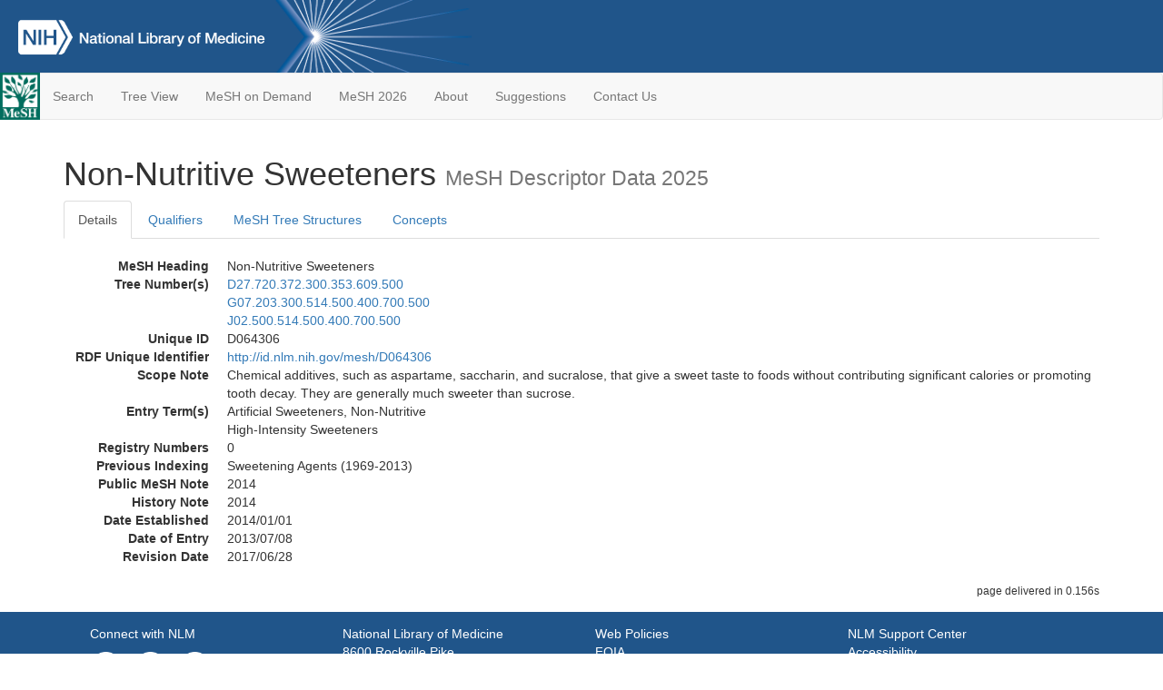

--- FILE ---
content_type: text/html; charset=utf-8
request_url: https://meshb-prev.nlm.nih.gov/record/ui?ui=D064306
body_size: 29125
content:
<!doctype html><html lang="en"><head>

<title>MeSH Browser</title>

<meta http-equiv="X-UA-Compatible" content="IE=Edge" />
<meta http-equiv="Pragma" content="no-cache">
<meta http-equiv="Expires" content="-1">

<link rel="stylesheet" href="/public/css/font-awesome.css">
<link rel="stylesheet" href="/public/css/bootstrap.css">
<link rel="stylesheet" href="/public/css/mongoMesh.css">
<link rel="icon" type="image/jpeg" href="/public/img/meshLogo.jpg">

<base href="/">

<script>
    if (document.domain != "localhost")
        document.domain = "nlm.nih.gov";
    var dcmsLinks = false,
        dcmsParam = dcmsLinks
                    ? function (sep) { return sep + "dcmsLinks=true"; }
                    : function (   ) { return ""                    ; };
</script>

<!-- Google Tag Manager -->
<script>(function(w,d,s,l,i){
        var _fullPath = window.location.href;
        var urlParams = _fullPath.slice(_fullPath.indexOf('?') + 1).split('&');
        var IsOpen = "false";
        if (urlParams != undefined && urlParams != null && urlParams != "") {
            IsOpen = urlParams[0].split("=")[1];
        }

        if (IsOpen == "false" || IsOpen == undefined || IsOpen != "true") {
            w[l]=w[l]||[];w[l].push({'gtm.start':
            new Date().getTime(),event:'gtm.js'});var f=d.getElementsByTagName(s)[0],
            j=d.createElement(s),dl=l!='dataLayer'?'&l='+l:'';j.async=true;j.src=
            'https://www.googletagmanager.com/gtm.js?id='+i+dl;f.parentNode.insertBefore(j,f);
        }
    })(window,document,'script','dataLayer','GTM-5QZ7KJZ');</script>
<!-- End Google Tag Manager -->

<!-- Google Tag Manager (noscript) -->
<noscript><iframe sandbox src="https://www.googletagmanager.com/ns.html?id=GTM-5QZ7KJZ"
                  height="0" width="0" style="display:none;visibility:hidden" title="googletagmanager"></iframe></noscript> 
<!-- End Google Tag Manager (noscript) -->

<script src="/public/js/elemUtil.js"></script>

<script src="/public/js/record.js"  ></script>
<script src="/public/js/treeDom.js" ></script>
</head><body>

<div>



    <header class="NLMheader">
        <a href="https://www.nlm.nih.gov/">
          <img height="80" alt="NLM Logo"
               src="https://www.nlm.nih.gov/images/NLM_White.png">
        </a>
        <!--<img class="starLogo"src="/public/img/NLM_Star.png" alt="NLM Star">-->
    </header>
<nav class="navbar navbar-default">

  <div class="container-fluid">

        <div class="navbar-header">

          <button class="navbar-toggle collapsed" type="button"
                  aria-expanded="false"
                  onclick="toggleCollapse('bs-example-navbar-collapse-1')">
                <span class="sr-only">Toggle navigation</span>
                <span class="icon-bar"></span>
                <span class="icon-bar"></span>
                <span class="icon-bar"></span>
            </button>
            <a class="navbar-brand" href="https://www.nlm.nih.gov/mesh/">
                <img id="meshNavbarLogo" src="/public/img/meshLogo.jpg" alt="MeSH Logo">
            </a>
        </div>

        <div id="bs-example-navbar-collapse-1" class="collapse navbar-collapse"
             aria-expanded="false">
            <ul class="nav navbar-nav">
                
                <li><a href="/" id="mainSearchButton">Search</a></li>
                <li><a href="/treeView">Tree View</a></li>
                <li><a href="/MeSHonDemand">MeSH on Demand</a> </li> <!--Delete the Span Tags after  a few months, once MeSH on Demand is no longer new-->
                <li><a href="https://meshb.nlm.nih.gov/" target="_blank">MeSH 2026</a></li>
                <li><a href="https://www.nlm.nih.gov/mesh/mbinfo.html" target="_blank">About</a></li>
                <li><a href="https://www.nlm.nih.gov/mesh/meshsugg.html" target="_blank">Suggestions</a> </li>
                <li><a href="https://support.nlm.nih.gov/support/create-case/" target="_blank">Contact Us</a></li>
            </ul>

        </div>

  </div>

</nav>

</div>

<div class="container">




<h1>Non-Nutritive Sweeteners <small>MeSH Descriptor            Data 2025</small></h1>

<ul class="nav nav-tabs">
    <li id="details" class="active"
        onclick="switchTab([ 'details', 'detailsTabContent' ])">
        <a class="fakeLink">Details</a></li>
    
        <li id="qualifiers"
            onclick="switchTab([ 'qualifiers', 'qualifiersTabContent' ])">
            <a class="fakeLink">Qualifiers</a></li>
        <li id="trees" onclick="switchTab([ 'trees', 'treesTabContent' ])">
            <a class="fakeLink">MeSH Tree Structures</a></li>
    
    <li id="concepts" onclick="switchTab([ 'concepts', 'conceptsTabContent' ])">
        <a class="fakeLink">Concepts</a></li>
</ul>



<div class="tab-content"><br>
<div id="detailsTabContent" class="tab-pane active">

    <dl id="descriptorDetails_Non-NutritiveSweeteners"
        class="dl-horizontal">

        <dt>MeSH Heading      </dt>

        <dd>Non-Nutritive Sweeteners</dd>

        
                    <dt>Tree Number(s)</dt>
                    
                        <dd><a id="treeNumber_0" onclick=
                               "switchTab([ 'trees', 'treesTabContent' ])"
                            >D27.720.372.300.353.609.500</a></dd>
                    
                        <dd><a id="treeNumber_1" onclick=
                               "switchTab([ 'trees', 'treesTabContent' ])"
                            >G07.203.300.514.500.400.700.500</a></dd>
                    
                        <dd><a id="treeNumber_2" onclick=
                               "switchTab([ 'trees', 'treesTabContent' ])"
                            >J02.500.514.500.400.700.500</a></dd>
                    

        <dt>Unique ID</dt><dd>D064306</dd>

        <dt>RDF Unique Identifier</dt>
        <dd><a href="https://id.nlm.nih.gov/mesh/D064306.html">
            http://id.nlm.nih.gov/mesh/D064306
        </a></dd>

        
                <span id="scopeNote">
                    <dt>Scope Note</dt><dd>Chemical additives, such as aspartame, saccharin, and sucralose, that give a sweet taste to foods without contributing significant calories or promoting tooth decay. They are generally much sweeter than sucrose.</dd>
                </span>
            
                <dt>Entry Term(s)</dt>
                <dd>
                    Artificial Sweeteners, Non-Nutritive
                    
                </dd><dd>
                    High-Intensity Sweeteners
                    
                </dd>
            <dt>Registry Numbers</dt>
            
                    <dd>0</dd>
                    
                <dt>Previous Indexing</dt>
                
                    <dd>Sweetening Agents (1969-2013)</dd>
                
            <dt>Public MeSH Note</dt><dd>2014</dd>
        
            <dt>History Note</dt><dd>2014</dd>
        
        


        
                <dt>Date Established</dt>
                <dd>2014/01/01</dd>
            
                <dt>Date of Entry</dt>
                <dd>2013/07/08</dd>
            
                <dt>Revision Date</dt>
                <dd>2017/06/28</dd>
            

    </dl>

</div>

<div id="qualifiersTabContent" class="tab-pane">

    <dl class="dl-horizontal">

        
<br>

        
                <span id="allowableQualifiers"><dt>Allowable Qualifiers</dt><dd>
                <ul class="list-unstyled">
                    
                        <li class="q">
                        <a href="/record/ui?ui=Q000008">
                            administration &amp; dosage
                            (AD)
                        </a></li>
                    
                        <li class="q">
                        <a href="/record/ui?ui=Q000009">
                            adverse effects
                            (AE)
                        </a></li>
                    
                        <li class="q">
                        <a href="/record/ui?ui=Q000032">
                            analysis
                            (AN)
                        </a></li>
                    
                        <li class="q">
                        <a href="/record/ui?ui=Q000138">
                            chemical synthesis
                            (CS)
                        </a></li>
                    
                        <li class="q">
                        <a href="/record/ui?ui=Q000737">
                            chemistry
                            (CH)
                        </a></li>
                    
                        <li class="q">
                        <a href="/record/ui?ui=Q000145">
                            classification
                            (CL)
                        </a></li>
                    
                        <li class="q">
                        <a href="/record/ui?ui=Q000191">
                            economics
                            (EC)
                        </a></li>
                    
                        <li class="q">
                        <a href="/record/ui?ui=Q000266">
                            history
                            (HI)
                        </a></li>
                    
                        <li class="q">
                        <a href="/record/ui?ui=Q000302">
                            isolation &amp; purification
                            (IP)
                        </a></li>
                    
                        <li class="q">
                        <a href="/record/ui?ui=Q000378">
                            metabolism
                            (ME)
                        </a></li>
                    
                        <li class="q">
                        <a href="/record/ui?ui=Q000493">
                            pharmacokinetics
                            (PK)
                        </a></li>
                    
                        <li class="q">
                        <a href="/record/ui?ui=Q000494">
                            pharmacology
                            (PD)
                        </a></li>
                    
                        <li class="q">
                        <a href="/record/ui?ui=Q000506">
                            poisoning
                            (PO)
                        </a></li>
                    
                        <li class="q">
                        <a href="/record/ui?ui=Q000528">
                            radiation effects
                            (RE)
                        </a></li>
                    
                        <li class="q">
                        <a href="/record/ui?ui=Q000592">
                            standards
                            (ST)
                        </a></li>
                    
                        <li class="q">
                        <a href="/record/ui?ui=Q000600">
                            supply &amp; distribution
                            (SD)
                        </a></li>
                    
                        <li class="q">
                        <a href="/record/ui?ui=Q000627">
                            therapeutic use
                            (TU)
                        </a></li>
                    
                        <li class="q">
                        <a href="/record/ui?ui=Q000633">
                            toxicity
                            (TO)
                        </a></li>
                    
                </ul></dd></span>
            

    </dl>

</div><div id="treesTabContent" class="tab-pane">

    <ul class="treeItem">

        <li >
        <a id="tree_0_node_D27"
           
               href="/record/ui?ui=D020164"
           
        ><span>Chemical Actions and Uses [D27]</span>
        </a>
        <ul class="treeItem">

        <li >
        <a id="tree_0_node_D27_720"
           
               href="/record/ui?ui=D020313"
           
        ><span>Specialty Uses of Chemicals [D27.720]</span>
        </a>
        <ul class="treeItem">

        <li >
        <a id="tree_0_node_D27_720_372"
           
               href="/record/ui?ui=D000074385"
           
        ><span>Food Ingredients [D27.720.372]</span>
        </a>
        <ul class="treeItem">

        <li >
        <a id="tree_0_node_D27_720_372_300"
           
               href="/record/ui?ui=D005503"
           
        ><span>Food Additives [D27.720.372.300]</span>
        </a>
        <ul class="treeItem">

        <li >
        <a id="tree_0_node_D27_720_372_300_353"
           
               href="/record/ui?ui=D005421"
           
        ><span>Flavoring Agents [D27.720.372.300.353]</span>
        </a>
        <ul class="treeItem">

        <li >
        <a id="tree_0_node_D27_720_372_300_353_609"
           
               href="/record/ui?ui=D013549"
           
        ><span>Sweetening Agents [D27.720.372.300.353.609]</span>
        </a>
        <ul class="treeItem">

        <li >
        <a id="tree_0_node_D27_720_372_300_353_609_500"
           
               href="/record/ui?ui=D064306"
           
        ><strong>Non-Nutritive Sweeteners [D27.720.372.300.353.609.500]</strong>
        </a>
        <ul class="treeItem">

</ul>

        </li>
    
        <li >
        <a id="tree_0_node_D27_720_372_300_353_609_750"
           
               href="/record/ui?ui=D064427"
           
        ><span>Nutritive Sweeteners [D27.720.372.300.353.609.750]</span>
        </a>
        
            <i id="plus_Nutritive_Sweeteners" onclick="openTree(this)"
               class="fa fa-plus-circle treeCollapseExpand fakeLink"
               >
            </i>
            <i id="minus_Nutritive_Sweeteners" onclick="closeTree(this)"
               class="fa fa-minus-circle treeCollapseExpand fakeLink"
               style="display: none">
            </i>
        
        </li>
    
</ul>

        </li>
    
</ul>

        </li>
    
</ul>

        </li>
    
</ul>

        </li>
    
</ul>

        </li>
    
</ul>

        </li>
    
</ul>
<ul class="treeItem">

        <li >
        <a id="tree_1_node_G07"
           
               href="/record/ui?ui=D010829"
           
        ><span>Physiological Phenomena [G07]</span>
        </a>
        <ul class="treeItem">

        <li >
        <a id="tree_1_node_G07_203"
           
               href="/record/ui?ui=D000066888"
           
        ><span>Diet, Food, and Nutrition [G07.203]</span>
        </a>
        <ul class="treeItem">

        <li >
        <a id="tree_1_node_G07_203_300"
           
               href="/record/ui?ui=D005502"
           
        ><span>Food [G07.203.300]</span>
        </a>
        <ul class="treeItem">

        <li >
        <a id="tree_1_node_G07_203_300_514"
           
               href="/record/ui?ui=D000074385"
           
        ><span>Food Ingredients [G07.203.300.514]</span>
        </a>
        <ul class="treeItem">

        <li >
        <a id="tree_1_node_G07_203_300_514_500"
           
               href="/record/ui?ui=D005503"
           
        ><span>Food Additives [G07.203.300.514.500]</span>
        </a>
        <ul class="treeItem">

        <li >
        <a id="tree_1_node_G07_203_300_514_500_400"
           
               href="/record/ui?ui=D005421"
           
        ><span>Flavoring Agents [G07.203.300.514.500.400]</span>
        </a>
        <ul class="treeItem">

        <li >
        <a id="tree_1_node_G07_203_300_514_500_400_700"
           
               href="/record/ui?ui=D013549"
           
        ><span>Sweetening Agents [G07.203.300.514.500.400.700]</span>
        </a>
        <ul class="treeItem">

        <li >
        <a id="tree_1_node_G07_203_300_514_500_400_700_500"
           
               href="/record/ui?ui=D064306"
           
        ><strong>Non-Nutritive Sweeteners [G07.203.300.514.500.400.700.500]</strong>
        </a>
        <ul class="treeItem">

</ul>

        </li>
    
        <li >
        <a id="tree_1_node_G07_203_300_514_500_400_700_750"
           
               href="/record/ui?ui=D064427"
           
        ><span>Nutritive Sweeteners [G07.203.300.514.500.400.700.750]</span>
        </a>
        
            <i id="plus_Nutritive_Sweeteners" onclick="openTree(this)"
               class="fa fa-plus-circle treeCollapseExpand fakeLink"
               >
            </i>
            <i id="minus_Nutritive_Sweeteners" onclick="closeTree(this)"
               class="fa fa-minus-circle treeCollapseExpand fakeLink"
               style="display: none">
            </i>
        
        </li>
    
</ul>

        </li>
    
</ul>

        </li>
    
</ul>

        </li>
    
</ul>

        </li>
    
</ul>

        </li>
    
</ul>

        </li>
    
</ul>

        </li>
    
</ul>
<ul class="treeItem">

        <li >
        <a id="tree_2_node_J02"
           
               href="/record/ui?ui=D019602"
           
        ><span>Food and Beverages [J02]</span>
        </a>
        <ul class="treeItem">

        <li >
        <a id="tree_2_node_J02_500"
           
               href="/record/ui?ui=D005502"
           
        ><span>Food [J02.500]</span>
        </a>
        <ul class="treeItem">

        <li >
        <a id="tree_2_node_J02_500_514"
           
               href="/record/ui?ui=D000074385"
           
        ><span>Food Ingredients [J02.500.514]</span>
        </a>
        <ul class="treeItem">

        <li >
        <a id="tree_2_node_J02_500_514_500"
           
               href="/record/ui?ui=D005503"
           
        ><span>Food Additives [J02.500.514.500]</span>
        </a>
        <ul class="treeItem">

        <li >
        <a id="tree_2_node_J02_500_514_500_400"
           
               href="/record/ui?ui=D005421"
           
        ><span>Flavoring Agents [J02.500.514.500.400]</span>
        </a>
        <ul class="treeItem">

        <li >
        <a id="tree_2_node_J02_500_514_500_400_700"
           
               href="/record/ui?ui=D013549"
           
        ><span>Sweetening Agents [J02.500.514.500.400.700]</span>
        </a>
        <ul class="treeItem">

        <li >
        <a id="tree_2_node_J02_500_514_500_400_700_500"
           
               href="/record/ui?ui=D064306"
           
        ><strong>Non-Nutritive Sweeteners [J02.500.514.500.400.700.500]</strong>
        </a>
        <ul class="treeItem">

</ul>

        </li>
    
        <li >
        <a id="tree_2_node_J02_500_514_500_400_700_750"
           
               href="/record/ui?ui=D064427"
           
        ><span>Nutritive Sweeteners [J02.500.514.500.400.700.750]</span>
        </a>
        
            <i id="plus_Nutritive_Sweeteners" onclick="openTree(this)"
               class="fa fa-plus-circle treeCollapseExpand fakeLink"
               >
            </i>
            <i id="minus_Nutritive_Sweeteners" onclick="closeTree(this)"
               class="fa fa-minus-circle treeCollapseExpand fakeLink"
               style="display: none">
            </i>
        
        </li>
    
</ul>

        </li>
    
</ul>

        </li>
    
</ul>

        </li>
    
</ul>

        </li>
    
</ul>

        </li>
    
</ul>

        </li>
    
</ul>


</div>

<div id="conceptsTabContent" class="tab-pane">

    <button id="ExpandAll" class="btn btn-default btn-sm pull-right"
            onclick="toggleConcepts()">
        <span id="expandConcepts"                        >  Expand All</span>
        <span id="collapseConcepts" style="display: none">Collapse All</span>
    </button>

    

        <div>
        <span id="Nightwatch_cp_0_0"
              onclick="toggleCollapse('cp_0_0', 'Nightwatch_cp_0_0')">
        <a class="fakeLink"><b>
            Non-Nutritive Sweeteners
            <i>Preferred</i>
        </b></a></span>

        <div id="cp_0_0" class="collapse" style="display: none"
             aria-expanded="false">
        <dl class="dl-horizontal">

            <dt>Concept UI</dt><dd>M0580962</dd>

            
                <dt>Registry Numbers</dt>
                <dd>0</dd>
            
                <dt>Scope Note</dt><dd>Chemical additives, such as aspartame, saccharin, and sucralose, that give a sweet taste to foods without contributing significant calories or promoting tooth decay. They are generally much sweeter than sucrose.</dd>
            

            <dt>Terms</dt>

            

                <dd>
                <span id="Nightwatch_termName_0_0"
                      onclick="toggleCollapse('termName_0_0',
                                              'Nightwatch_termName_0_0')">
                    <a class="fakeLink"><b>Non-Nutritive Sweeteners</b></a></span>

                
                    <i>Preferred Term</i>
                

                <div id="termName_0_0" class="collapse"
                     style="display: none" aria-expanded="false">

                    <b class="conceptsTabTermHeading">Term UI</b>
                    T838263<br>

                    
                        <b class="conceptsTabTermHeading">Date</b>03/07/2013<br>
                    

                    <b class="conceptsTabTermHeading">LexicalTag</b>
                    NON<br>

                    
                        <b class="conceptsTabTermHeading">ThesaurusID</b>
                        NLM (2014)<br>
                    

                    <br>

                </div>

            </dd>

                <dd>
                <span id="Nightwatch_termName_0_1"
                      onclick="toggleCollapse('termName_0_1',
                                              'Nightwatch_termName_0_1')">
                    <a class="fakeLink"><b>High-Intensity Sweeteners</b></a></span>

                

                <div id="termName_0_1" class="collapse"
                     style="display: none" aria-expanded="false">

                    <b class="conceptsTabTermHeading">Term UI</b>
                    T838046<br>

                    
                        <b class="conceptsTabTermHeading">Date</b>03/01/2013<br>
                    

                    <b class="conceptsTabTermHeading">LexicalTag</b>
                    NON<br>

                    
                        <b class="conceptsTabTermHeading">ThesaurusID</b>
                        NLM (2014)<br>
                    

                    <br>

                </div>

            </dd>

                <dd>
                <span id="Nightwatch_termName_0_2"
                      onclick="toggleCollapse('termName_0_2',
                                              'Nightwatch_termName_0_2')">
                    <a class="fakeLink"><b>Artificial Sweeteners, Non-Nutritive</b></a></span>

                

                <div id="termName_0_2" class="collapse"
                     style="display: none" aria-expanded="false">

                    <b class="conceptsTabTermHeading">Term UI</b>
                    T844458<br>

                    
                        <b class="conceptsTabTermHeading">Date</b>05/21/2013<br>
                    

                    <b class="conceptsTabTermHeading">LexicalTag</b>
                    NON<br>

                    
                        <b class="conceptsTabTermHeading">ThesaurusID</b>
                        NLM (2014)<br>
                    

                    <br>

                </div>

            </dd>

        </dl></div>

    </div>

</div></div>

<small class="pull-right">
    page delivered in 0.156s
</small>

</div>

<footer class="footer">
    <div class="container-fluid"><div class="container">
        <div class="row">
            <div class="col-md-3 col-sm-6">
                <p><a href="https://www.nlm.nih.gov/socialmedia/index.html">
                    Connect with NLM
                </a></p>
                <ul class="list-inline">
                    <li>
                    <a title="External link: please review our privacy policy."
                       href="https://twitter.com/NLM_NIH">
                        <img src="https://www.nlm.nih.gov/images/Twitter_W.svg"
                             alt="Twitter">
                    </a></li>
                    <li>
                    <a title="External link: please review our privacy policy."
                       href="https://www.facebook.com/nationallibraryofmedicine"
                    ><img src="https://www.nlm.nih.gov/images/Facebook_W.svg"
                          alt="Facebook">
                    </a></li>
                    <li>
                    <a title="External link: please review our privacy policy."
                       href="https://www.youtube.com/user/NLMNIH">
                        <img src="https://www.nlm.nih.gov/images/YouTube_W.svg"
                             alt="You Tube">
                    </a></li>
                </ul>
            </div>
            <div class="col-md-3 col-sm-6">
                <p>National Library of Medicine<br>
                    <a href="https://www.google.com/maps/place/8600+Rockville+Pike,+Bethesda,+MD+20894/@38.9959508,-77.101021,17z/data=!3m1!4b1!4m5!3m4!1s0x89b7c95e25765ddb:0x19156f88b27635b8!8m2!3d38.9959508!4d-77.0988323">
                        8600 Rockville Pike<br>
                        Bethesda, MD 20894
                    </a>
                </p>
            </div>
            <div class="col-md-3 col-sm-6">
                <p><a href="https://www.nlm.nih.gov/web_policies.html">
                    Web Policies
                </a><br>
                <a href="https://www.nih.gov/institutes-nih/nih-office-director/office-communications-public-liaison/freedom-information-act-office">
                    FOIA
                </a><br>
                <a href="https://www.hhs.gov/vulnerability-disclosure-policy/index.html">
                    HHS Vulnerability Disclosure
                </a></p>
            </div>
            <div class="col-md-3 col-sm-6">
                <p><a href=
                      "https://support.nlm.nih.gov?from=https://www.nlm.nih.gov/">
                    NLM Support Center
                </a><br>
                <a href="https://www.nlm.nih.gov/accessibility.html">
                    Accessibility
                </a><br>
                <a href="https://www.nlm.nih.gov/careers/careers.html">
                    Careers
                </a></p>
            </div>
        </div>
        <div class="row">
            <div class="col-lg-12">
              <p class="text-center"> <a href="https://www.nlm.nih.gov/">NLM</a> | <a href="https://www.nih.gov/">NIH</a> | <a href="https://www.hhs.gov/">HHS</a> | <a href="https://www.usa.gov/">USA.gov</a></p>
            </div>
        </div>
    </div></div>
<!--BEGIN QUALTRICS WEBSITE FEEDBACK SNIPPET-->
<script type='text/javascript'>
(function(){var g=function(e,h,f,g){
this.get=function(a){for(var a=a+"=",c=document.cookie.split(";"),b=0,e=c.length;b<e;b++){for(var d=c[b];" "==d.charAt(0);)d=d.substring(1,d.length);if(0==d.indexOf(a))return d.substring(a.length,d.length)}return null};
this.set=function(a,c){var b="",b=new Date;b.setTime(b.getTime()+6048E5);b="; expires="+b.toGMTString();document.cookie=a+"="+c+b+"; path=/; "};
this.check=function(){var a=this.get(f);if(a)a=a.split(":");else if(100!=e)"v"==h&&(e=Math.random()>=e/100?0:100),a=[h,e,0],this.set(f,a.join(":"));else return!0;var c=a[1];if(100==c)return!0;switch(a[0]){case "v":return!1;case "r":return c=a[2]%Math.floor(100/c),a[2]++,this.set(f,a.join(":")),!c}return!0};
this.go=function(){if(this.check()){var a=document.createElement("script");a.type="text/javascript";a.src=g;document.body&&document.body.appendChild(a)}};
this.start=function(){var t=this;"complete"!==document.readyState?window.addEventListener?window.addEventListener("load",function(){t.go()},!1):window.attachEvent&&window.attachEvent("onload",function(){t.go()}):t.go()};};
try{(new g(100,"r","QSI_S_ZN_cwOHfLkxRr4n4W2","https://zncwohflkxrr4n4w2-nlmenterprise.siteintercept.qualtrics.com/SIE/?Q_ZID=ZN_cwOHfLkxRr4n4W2")).start()}catch(i){}})();
</script><div id='ZN_cwOHfLkxRr4n4W2'><!--DO NOT REMOVE-CONTENTS PLACED HERE--></div>
<!--END WEBSITE FEEDBACK SNIPPET-->
</footer>

</body></html>

